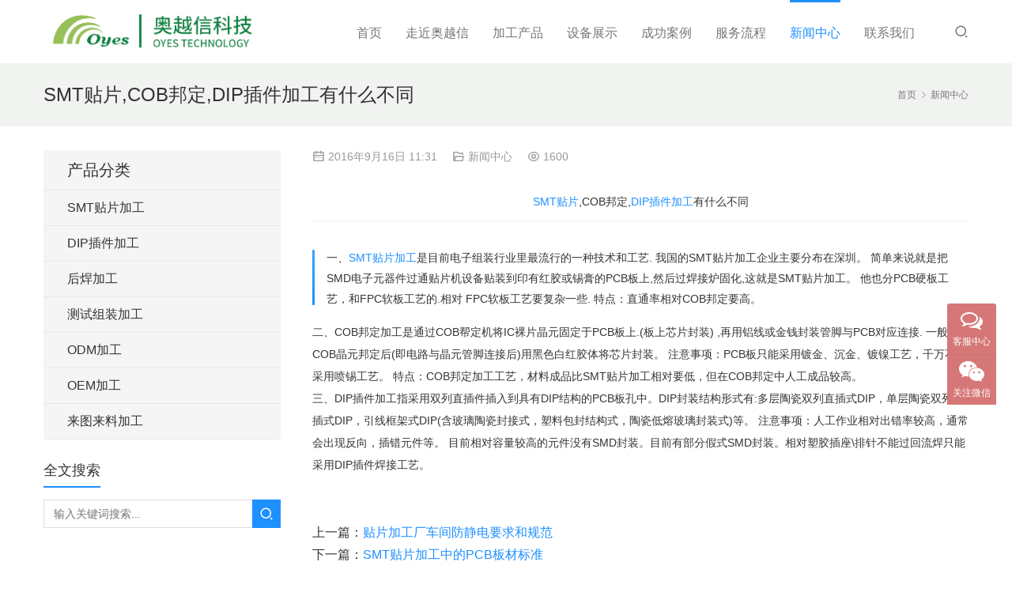

--- FILE ---
content_type: text/html; charset=UTF-8
request_url: http://www.oyessmt.com/380.html
body_size: 7653
content:
<!DOCTYPE html>
<html lang="zh-Hans">
<head>
<meta charset="UTF-8">
<meta http-equiv="X-UA-Compatible" content="IE=Edge,chrome=1">
<meta name="renderer" content="webkit">
<meta name="viewport" content="initial-scale=1.0,user-scalable=no,maximum-scale=1,width=device-width,viewport-fit=cover">
<meta name="format-detection" content="telephone=no">
<title>SMT贴片,COB邦定,DIP插件加工有什么不同 | 深圳市奥越信科技有限公司</title>
	<style>img:is([sizes="auto" i], [sizes^="auto," i]) { contain-intrinsic-size: 3000px 1500px }</style>
	<meta name="description" content="SMT贴片,COB邦定,DIP插件加工有什么不同 一、SMT贴片加工是目前电子组装行业里最流行的一种技术和工艺.我国的SMT贴片加工企业主要分布在深圳。&nbsp;简单来说就是把SMD电子元器件过通贴片机设备贴装到印有红胶或锡膏的PCB板上,然后过焊接炉固化,这就是SMT贴片加工。&nbsp;他也分PCB硬板工艺，和FPC软板工艺的.相对FPC软板工艺要复杂一些.&nbsp;特点：直通率相对COB..." />
<meta property="og:type" content="article" />
<meta property="og:url" content="http://www.oyessmt.com/380.html" />
<meta property="og:site_name" content="深圳市奥越信科技有限公司" />
<meta property="og:title" content="SMT贴片,COB邦定,DIP插件加工有什么不同" />
<meta property="og:description" content="SMT贴片,COB邦定,DIP插件加工有什么不同 一、SMT贴片加工是目前电子组装行业里最流行的一种技术和工艺.我国的SMT贴片加工企业主要分布在深圳。&nbsp;简单来说就是把SMD电子元器件过通贴片机设备贴装到印有红胶或锡膏的PCB板上,然后过焊接炉固化,这就是SMT贴片加工。&nbsp;他也分PCB硬板工艺，和FPC软板工艺的.相对FPC软板工艺要复杂一些.&nbsp;特点：直通率相对COB..." />
<link rel="canonical" href="http://www.oyessmt.com/380.html" />
<meta name="applicable-device" content="pc,mobile" />
<meta http-equiv="Cache-Control" content="no-transform" />
<link rel="shortcut icon" href="http://www.oyessmt.com/oyessmt/wp-content/uploads/2021/02/20210227113021612.ico" />
<link rel='dns-prefetch' href='//www.oyessmt.com' />
<link rel='stylesheet' id='stylesheet-css' href='//www.oyessmt.com/oyessmt/wp-content/uploads/wpcom/style.4.8.0.1738896798.css?ver=4.8.0' type='text/css' media='all' />
<link rel='stylesheet' id='font-awesome-css' href='http://www.oyessmt.com/oyessmt/wp-content/themes/vitality/themer/assets/css/font-awesome.css?ver=4.8.0' type='text/css' media='all' />
<link rel='stylesheet' id='wp-block-library-css' href='http://www.oyessmt.com/oyessmt/wp-includes/css/dist/block-library/style.min.css?ver=6.7.4' type='text/css' media='all' />
<style id='classic-theme-styles-inline-css' type='text/css'>
/*! This file is auto-generated */
.wp-block-button__link{color:#fff;background-color:#32373c;border-radius:9999px;box-shadow:none;text-decoration:none;padding:calc(.667em + 2px) calc(1.333em + 2px);font-size:1.125em}.wp-block-file__button{background:#32373c;color:#fff;text-decoration:none}
</style>
<style id='global-styles-inline-css' type='text/css'>
:root{--wp--preset--aspect-ratio--square: 1;--wp--preset--aspect-ratio--4-3: 4/3;--wp--preset--aspect-ratio--3-4: 3/4;--wp--preset--aspect-ratio--3-2: 3/2;--wp--preset--aspect-ratio--2-3: 2/3;--wp--preset--aspect-ratio--16-9: 16/9;--wp--preset--aspect-ratio--9-16: 9/16;--wp--preset--color--black: #000000;--wp--preset--color--cyan-bluish-gray: #abb8c3;--wp--preset--color--white: #ffffff;--wp--preset--color--pale-pink: #f78da7;--wp--preset--color--vivid-red: #cf2e2e;--wp--preset--color--luminous-vivid-orange: #ff6900;--wp--preset--color--luminous-vivid-amber: #fcb900;--wp--preset--color--light-green-cyan: #7bdcb5;--wp--preset--color--vivid-green-cyan: #00d084;--wp--preset--color--pale-cyan-blue: #8ed1fc;--wp--preset--color--vivid-cyan-blue: #0693e3;--wp--preset--color--vivid-purple: #9b51e0;--wp--preset--gradient--vivid-cyan-blue-to-vivid-purple: linear-gradient(135deg,rgba(6,147,227,1) 0%,rgb(155,81,224) 100%);--wp--preset--gradient--light-green-cyan-to-vivid-green-cyan: linear-gradient(135deg,rgb(122,220,180) 0%,rgb(0,208,130) 100%);--wp--preset--gradient--luminous-vivid-amber-to-luminous-vivid-orange: linear-gradient(135deg,rgba(252,185,0,1) 0%,rgba(255,105,0,1) 100%);--wp--preset--gradient--luminous-vivid-orange-to-vivid-red: linear-gradient(135deg,rgba(255,105,0,1) 0%,rgb(207,46,46) 100%);--wp--preset--gradient--very-light-gray-to-cyan-bluish-gray: linear-gradient(135deg,rgb(238,238,238) 0%,rgb(169,184,195) 100%);--wp--preset--gradient--cool-to-warm-spectrum: linear-gradient(135deg,rgb(74,234,220) 0%,rgb(151,120,209) 20%,rgb(207,42,186) 40%,rgb(238,44,130) 60%,rgb(251,105,98) 80%,rgb(254,248,76) 100%);--wp--preset--gradient--blush-light-purple: linear-gradient(135deg,rgb(255,206,236) 0%,rgb(152,150,240) 100%);--wp--preset--gradient--blush-bordeaux: linear-gradient(135deg,rgb(254,205,165) 0%,rgb(254,45,45) 50%,rgb(107,0,62) 100%);--wp--preset--gradient--luminous-dusk: linear-gradient(135deg,rgb(255,203,112) 0%,rgb(199,81,192) 50%,rgb(65,88,208) 100%);--wp--preset--gradient--pale-ocean: linear-gradient(135deg,rgb(255,245,203) 0%,rgb(182,227,212) 50%,rgb(51,167,181) 100%);--wp--preset--gradient--electric-grass: linear-gradient(135deg,rgb(202,248,128) 0%,rgb(113,206,126) 100%);--wp--preset--gradient--midnight: linear-gradient(135deg,rgb(2,3,129) 0%,rgb(40,116,252) 100%);--wp--preset--font-size--small: 13px;--wp--preset--font-size--medium: 20px;--wp--preset--font-size--large: 36px;--wp--preset--font-size--x-large: 42px;--wp--preset--spacing--20: 0.44rem;--wp--preset--spacing--30: 0.67rem;--wp--preset--spacing--40: 1rem;--wp--preset--spacing--50: 1.5rem;--wp--preset--spacing--60: 2.25rem;--wp--preset--spacing--70: 3.38rem;--wp--preset--spacing--80: 5.06rem;--wp--preset--shadow--natural: 6px 6px 9px rgba(0, 0, 0, 0.2);--wp--preset--shadow--deep: 12px 12px 50px rgba(0, 0, 0, 0.4);--wp--preset--shadow--sharp: 6px 6px 0px rgba(0, 0, 0, 0.2);--wp--preset--shadow--outlined: 6px 6px 0px -3px rgba(255, 255, 255, 1), 6px 6px rgba(0, 0, 0, 1);--wp--preset--shadow--crisp: 6px 6px 0px rgba(0, 0, 0, 1);}:where(.is-layout-flex){gap: 0.5em;}:where(.is-layout-grid){gap: 0.5em;}body .is-layout-flex{display: flex;}.is-layout-flex{flex-wrap: wrap;align-items: center;}.is-layout-flex > :is(*, div){margin: 0;}body .is-layout-grid{display: grid;}.is-layout-grid > :is(*, div){margin: 0;}:where(.wp-block-columns.is-layout-flex){gap: 2em;}:where(.wp-block-columns.is-layout-grid){gap: 2em;}:where(.wp-block-post-template.is-layout-flex){gap: 1.25em;}:where(.wp-block-post-template.is-layout-grid){gap: 1.25em;}.has-black-color{color: var(--wp--preset--color--black) !important;}.has-cyan-bluish-gray-color{color: var(--wp--preset--color--cyan-bluish-gray) !important;}.has-white-color{color: var(--wp--preset--color--white) !important;}.has-pale-pink-color{color: var(--wp--preset--color--pale-pink) !important;}.has-vivid-red-color{color: var(--wp--preset--color--vivid-red) !important;}.has-luminous-vivid-orange-color{color: var(--wp--preset--color--luminous-vivid-orange) !important;}.has-luminous-vivid-amber-color{color: var(--wp--preset--color--luminous-vivid-amber) !important;}.has-light-green-cyan-color{color: var(--wp--preset--color--light-green-cyan) !important;}.has-vivid-green-cyan-color{color: var(--wp--preset--color--vivid-green-cyan) !important;}.has-pale-cyan-blue-color{color: var(--wp--preset--color--pale-cyan-blue) !important;}.has-vivid-cyan-blue-color{color: var(--wp--preset--color--vivid-cyan-blue) !important;}.has-vivid-purple-color{color: var(--wp--preset--color--vivid-purple) !important;}.has-black-background-color{background-color: var(--wp--preset--color--black) !important;}.has-cyan-bluish-gray-background-color{background-color: var(--wp--preset--color--cyan-bluish-gray) !important;}.has-white-background-color{background-color: var(--wp--preset--color--white) !important;}.has-pale-pink-background-color{background-color: var(--wp--preset--color--pale-pink) !important;}.has-vivid-red-background-color{background-color: var(--wp--preset--color--vivid-red) !important;}.has-luminous-vivid-orange-background-color{background-color: var(--wp--preset--color--luminous-vivid-orange) !important;}.has-luminous-vivid-amber-background-color{background-color: var(--wp--preset--color--luminous-vivid-amber) !important;}.has-light-green-cyan-background-color{background-color: var(--wp--preset--color--light-green-cyan) !important;}.has-vivid-green-cyan-background-color{background-color: var(--wp--preset--color--vivid-green-cyan) !important;}.has-pale-cyan-blue-background-color{background-color: var(--wp--preset--color--pale-cyan-blue) !important;}.has-vivid-cyan-blue-background-color{background-color: var(--wp--preset--color--vivid-cyan-blue) !important;}.has-vivid-purple-background-color{background-color: var(--wp--preset--color--vivid-purple) !important;}.has-black-border-color{border-color: var(--wp--preset--color--black) !important;}.has-cyan-bluish-gray-border-color{border-color: var(--wp--preset--color--cyan-bluish-gray) !important;}.has-white-border-color{border-color: var(--wp--preset--color--white) !important;}.has-pale-pink-border-color{border-color: var(--wp--preset--color--pale-pink) !important;}.has-vivid-red-border-color{border-color: var(--wp--preset--color--vivid-red) !important;}.has-luminous-vivid-orange-border-color{border-color: var(--wp--preset--color--luminous-vivid-orange) !important;}.has-luminous-vivid-amber-border-color{border-color: var(--wp--preset--color--luminous-vivid-amber) !important;}.has-light-green-cyan-border-color{border-color: var(--wp--preset--color--light-green-cyan) !important;}.has-vivid-green-cyan-border-color{border-color: var(--wp--preset--color--vivid-green-cyan) !important;}.has-pale-cyan-blue-border-color{border-color: var(--wp--preset--color--pale-cyan-blue) !important;}.has-vivid-cyan-blue-border-color{border-color: var(--wp--preset--color--vivid-cyan-blue) !important;}.has-vivid-purple-border-color{border-color: var(--wp--preset--color--vivid-purple) !important;}.has-vivid-cyan-blue-to-vivid-purple-gradient-background{background: var(--wp--preset--gradient--vivid-cyan-blue-to-vivid-purple) !important;}.has-light-green-cyan-to-vivid-green-cyan-gradient-background{background: var(--wp--preset--gradient--light-green-cyan-to-vivid-green-cyan) !important;}.has-luminous-vivid-amber-to-luminous-vivid-orange-gradient-background{background: var(--wp--preset--gradient--luminous-vivid-amber-to-luminous-vivid-orange) !important;}.has-luminous-vivid-orange-to-vivid-red-gradient-background{background: var(--wp--preset--gradient--luminous-vivid-orange-to-vivid-red) !important;}.has-very-light-gray-to-cyan-bluish-gray-gradient-background{background: var(--wp--preset--gradient--very-light-gray-to-cyan-bluish-gray) !important;}.has-cool-to-warm-spectrum-gradient-background{background: var(--wp--preset--gradient--cool-to-warm-spectrum) !important;}.has-blush-light-purple-gradient-background{background: var(--wp--preset--gradient--blush-light-purple) !important;}.has-blush-bordeaux-gradient-background{background: var(--wp--preset--gradient--blush-bordeaux) !important;}.has-luminous-dusk-gradient-background{background: var(--wp--preset--gradient--luminous-dusk) !important;}.has-pale-ocean-gradient-background{background: var(--wp--preset--gradient--pale-ocean) !important;}.has-electric-grass-gradient-background{background: var(--wp--preset--gradient--electric-grass) !important;}.has-midnight-gradient-background{background: var(--wp--preset--gradient--midnight) !important;}.has-small-font-size{font-size: var(--wp--preset--font-size--small) !important;}.has-medium-font-size{font-size: var(--wp--preset--font-size--medium) !important;}.has-large-font-size{font-size: var(--wp--preset--font-size--large) !important;}.has-x-large-font-size{font-size: var(--wp--preset--font-size--x-large) !important;}
:where(.wp-block-post-template.is-layout-flex){gap: 1.25em;}:where(.wp-block-post-template.is-layout-grid){gap: 1.25em;}
:where(.wp-block-columns.is-layout-flex){gap: 2em;}:where(.wp-block-columns.is-layout-grid){gap: 2em;}
:root :where(.wp-block-pullquote){font-size: 1.5em;line-height: 1.6;}
</style>
<script type="text/javascript" src="http://www.oyessmt.com/oyessmt/wp-content/themes/vitality/themer/assets/js/jquery-3.6.0.min.js?ver=3.6.0" id="jquery-core-js"></script>
<script type="text/javascript" src="http://www.oyessmt.com/oyessmt/wp-includes/js/jquery/jquery-migrate.min.js?ver=3.4.1" id="jquery-migrate-js"></script>
<script type="text/javascript" src="http://www.oyessmt.com/oyessmt/wp-content/themes/vitality/themer/assets/js/icons-2.6.18.js?ver=4.8.0" id="wpcom-icons-js"></script>
<link rel="EditURI" type="application/rsd+xml" title="RSD" href="http://www.oyessmt.com/oyessmt/xmlrpc.php?rsd" />
<link rel="icon" href="http://www.oyessmt.com/oyessmt/wp-content/uploads/2021/02/20210227113021612.ico" sizes="32x32" />
<link rel="icon" href="http://www.oyessmt.com/oyessmt/wp-content/uploads/2021/02/20210227113021612.ico" sizes="192x192" />
<link rel="apple-touch-icon" href="http://www.oyessmt.com/oyessmt/wp-content/uploads/2021/02/20210227113021612.ico" />
<meta name="msapplication-TileImage" content="http://www.oyessmt.com/oyessmt/wp-content/uploads/2021/02/20210227113021612.ico" />
<!--[if lte IE 9]><script src="http://www.oyessmt.com/oyessmt/wp-content/themes/vitality/js/update.js"></script><![endif]-->
</head>
<body class="post-template-default single single-post postid-380 single-format-standard lang-cn">
<header id="header" class="navbar-default">
	<div class="container clearfix">
        <div class="navbar-header">
            <button type="button" class="navbar-toggle collapsed" data-toggle="collapse" data-target=".navbar-menu">
                <span class="icon-bar icon-bar-1"></span>
                <span class="icon-bar icon-bar-2"></span>
                <span class="icon-bar icon-bar-3"></span>
            </button>
                        <div class="navbar-brand">
                <a href="http://www.oyessmt.com" rel="home"><img src="http://www.oyessmt.com/oyessmt/wp-content/uploads/2021/02/20210227112807393.png" alt="深圳市奥越信科技有限公司"></a>
            </div>
        </div>
        <nav class="collapse navbar-collapse navbar-right navbar-menu">
            <ul id="menu-%e5%af%bc%e8%88%aa%e8%8f%9c%e5%8d%95" class="nav navbar-nav"><li class="menu-item"><a href="/">首页</a></li>
<li class="menu-item dropdown"><a href="#" class="dropdown-toggle">走近奥越信</a>
<ul class="dropdown-menu">
	<li class="menu-item"><a href="http://www.oyessmt.com/aboutus">公司简介</a></li>
	<li class="menu-item"><a href="http://www.oyessmt.com/honor">公司荣誉</a></li>
	<li class="menu-item"><a href="http://www.oyesyun.com/">农业物联网事业部</a></li>
	<li class="menu-item"><a href="http://www.oyesauto.com">自动化产品事业部</a></li>
</ul>
</li>
<li class="menu-item current-post-parent dropdown"><a href="#" class="dropdown-toggle">加工产品</a>
<ul class="dropdown-menu">
	<li class="menu-item"><a href="http://www.oyessmt.com/category/product/tpgj">SMT贴片加工</a></li>
	<li class="menu-item"><a href="http://www.oyessmt.com/category/product/cjjg">DIP插件加工</a></li>
	<li class="menu-item"><a href="http://www.oyessmt.com/category/product/hhgj">后焊加工</a></li>
	<li class="menu-item"><a href="http://www.oyessmt.com/category/product/zzjj">测试组装加工</a></li>
	<li class="menu-item"><a href="http://www.oyessmt.com/category/product/odm">ODM加工</a></li>
	<li class="menu-item"><a href="http://www.oyessmt.com/category/product/oem">OEM加工</a></li>
	<li class="menu-item"><a href="http://www.oyessmt.com/category/product/lt">来图来料加工</a></li>
</ul>
</li>
<li class="menu-item"><a href="http://www.oyessmt.com/category/machine">设备展示</a></li>
<li class="menu-item"><a href="http://www.oyessmt.com/category/sucuser">成功案例</a></li>
<li class="menu-item"><a href="http://www.oyessmt.com/flow">服务流程</a></li>
<li class="menu-item current-post-ancestor current-post-parent active"><a href="http://www.oyessmt.com/category/news">新闻中心</a></li>
<li class="menu-item"><a href="http://www.oyessmt.com/us">联系我们</a></li>
</ul><!-- /.navbar-collapse -->

            <div class="navbar-action pull-right">
                                    <div class="search-index pull-left">
                        <a class="search-icon" href="javascript:;"><i class="wpcom-icon wi"><svg aria-hidden="true"><use xlink:href="#wi-search"></use></svg></i></a>
                        <form class="search-form" action="http://www.oyessmt.com" method="get" role="search">
    <input type="text" class="keyword" name="s" placeholder="输入关键词搜索..." value="">
    <button type="submit" class="submit"><i class="wpcom-icon wi"><svg aria-hidden="true"><use xlink:href="#wi-search"></use></svg></i></button>
</form>                    </div><!-- /.search-index -->
                                
                            </div>
        </nav>
	</div><!-- /.container -->
</header>
<div id="wrap">    <div class="post-head">
        <div class="container clearfix" id="j-post-head">
            <ol class="breadcrumb" vocab="https://schema.org/" typeof="BreadcrumbList"><li class="home" property="itemListElement" typeof="ListItem"><a href="http://www.oyessmt.com" property="item" typeof="WebPage"><span property="name" class="hide">深圳市奥越信科技有限公司</span>首页</a><meta property="position" content="1"></li><li property="itemListElement" typeof="ListItem"><i class="wpcom-icon wi"><svg aria-hidden="true"><use xlink:href="#wi-arrow-right-3"></use></svg></i><a href="http://www.oyessmt.com/category/news" property="item" typeof="WebPage"><span property="name">新闻中心</span></a><meta property="position" content="2"></li></ol>            <div class="pull-left" id="j-title">
                <h1 class="title entry-title">SMT贴片,COB邦定,DIP插件加工有什么不同</h1>
            </div>
        </div>
    </div>
    <div class="container">
        <div class="main">
            <div class="entry-meta">
                <time class="entry-meta-time published" datetime="2016-09-16T11:31:29+08:00" pubdate>
                    <i class="wpcom-icon wi"><svg aria-hidden="true"><use xlink:href="#wi-date"></use></svg></i> 2016年9月16日 11:31                </time>
                                <span class="entry-meta-cat"><i class="wpcom-icon wi"><svg aria-hidden="true"><use xlink:href="#wi-folder-open"></use></svg></i> <a href="http://www.oyessmt.com/category/news" rel="category tag">新闻中心</a></span>
                <span class="entry-meta-cat"><i class="wpcom-icon wi"><svg aria-hidden="true"><use xlink:href="#wi-eye"></use></svg></i> 1600</span>            </div>
            <div class="entry-content">
                <h2 style="text-align: center;"><span style="font-size:14px;"><a href="http://www.oyessmt.com">SMT贴片</a>,COB邦定,<a href="http://www.oyessmt.com">DIP插件加工</a>有什么不同</span></h2>
<h3><span style="font-size:14px;">一、<a href="http://www.oyessmt.com">SMT贴片加工</a>是目前电子组装行业里最流行的一种技术和工艺. 我国的SMT贴片加工企业主要分布在深圳。&nbsp;简单来说就是把SMD电子元器件过通贴片机设备贴装到印有红胶或锡膏的PCB板上,然后过焊接炉固化,这就是SMT贴片加工。&nbsp;他也分PCB硬板工艺，和FPC软板工艺的.相对 FPC软板工艺要复杂一些.&nbsp;特点：直通率相对COB邦定要高。</span></h3>
<p><span style="font-size:14px;">二、COB邦定加工是通过COB帮定机将IC裸片晶元固定于PCB板上.(板上芯片封装) ,再用铝线或金钱封装管脚与PCB对应连接. 一般将COB晶元邦定后(即电路与晶元管脚连接后)用黑色白红胶体将芯片封装。 注意事项：PCB板只能采用镀金、沉金、镀镍工艺，千万不能采用喷锡工艺。 特点：COB邦定加工工艺，材料成品比SMT贴片加工相对要低，但在COB邦定中人工成品较高。<br />三、DIP插件加工指采用双列直插件插入到具有DIP结构的PCB板孔中。DIP封装结构形式有:多层陶瓷双列直插式DIP，单层陶瓷双列直插式DIP，引线框架式DIP(含玻璃陶瓷封接式，塑料包封结构式，陶瓷低熔玻璃封装式)等。&nbsp;注意事项：人工作业相对出错率较高，通常会出现反向，插错元件等。 目前相对容量较高的元件没有SMD封装。目前有部分假式SMD封装。相对塑胶插座\排针不能过回流焊只能采用DIP插件焊接工艺。<br />&nbsp;</span></p>
                            </div>
            <div class="entry-tag"></div>
            <div class="entry-page">
                <p>上一篇：<a href="http://www.oyessmt.com/379.html" rel="prev">贴片加工厂车间防静电要求和规范</a></p>
                <p>下一篇：<a href="http://www.oyessmt.com/381.html" rel="next">SMT贴片加工中的PCB板材标准</a></p>
            </div>
            <h3 class="entry-related-title">相关新闻</h3><ul class="entry-related entry-related-li"><li class="related-item"><a href="http://www.oyessmt.com/499.html" title="奥越信贴片加工的规章措施">奥越信贴片加工的规章措施</a></li><li class="related-item"><a href="http://www.oyessmt.com/693.html" title="6点讲述SMT贴片加工的发展进程">6点讲述SMT贴片加工的发展进程</a></li><li class="related-item"><a href="http://www.oyessmt.com/686.html" title="SMT贴片机的工作原理">SMT贴片机的工作原理</a></li><li class="related-item"><a href="http://www.oyessmt.com/316.html" title="奥越信SMT贴片加工厂贴片机的维护保养">奥越信SMT贴片加工厂贴片机的维护保养</a></li><li class="related-item"><a href="http://www.oyessmt.com/711.html" title="什么是PCBA一条龙？与SMT贴片加工有什么区别">什么是PCBA一条龙？与SMT贴片加工有什么区别</a></li><li class="related-item"><a href="http://www.oyessmt.com/341.html" title="我国表面安装技术（ＳＭＴ）的发展趋势">我国表面安装技术（ＳＭＴ）的发展趋势</a></li><li class="related-item"><a href="http://www.oyessmt.com/730.html" title="SMT贴片加工返修基本过程">SMT贴片加工返修基本过程</a></li><li class="related-item"><a href="http://www.oyessmt.com/673.html" title="smt贴片来料加工是什么">smt贴片来料加工是什么</a></li><li class="related-item"><a href="http://www.oyessmt.com/583.html" title="SMT贴片资料制作流程与注意事项">SMT贴片资料制作流程与注意事项</a></li><li class="related-item"><a href="http://www.oyessmt.com/488.html" title="奥越信贴片加工元器件移位的原因">奥越信贴片加工元器件移位的原因</a></li></ul>                    </div>
                    <aside id="sidebar" class="hidden-xs sidebar">
                <div id="nav_menu-2" class="widget widget_nav_menu"><h3 class="widget-title"><span>产品分类</span></h3><div class="menu-%e4%ba%a7%e5%93%81%e5%88%86%e7%b1%bb-container"><ul id="menu-%e4%ba%a7%e5%93%81%e5%88%86%e7%b1%bb" class="menu"><li id="menu-item-99" class="menu-item menu-item-99"><a href="http://www.oyessmt.com/category/product/tpgj">SMT贴片加工</a></li>
<li id="menu-item-100" class="menu-item menu-item-100"><a href="http://www.oyessmt.com/category/product/cjjg">DIP插件加工</a></li>
<li id="menu-item-102" class="menu-item menu-item-102"><a href="http://www.oyessmt.com/category/product/hhgj">后焊加工</a></li>
<li id="menu-item-103" class="menu-item menu-item-103"><a href="http://www.oyessmt.com/category/product/zzjj">测试组装加工</a></li>
<li id="menu-item-104" class="menu-item menu-item-104"><a href="http://www.oyessmt.com/category/product/odm">ODM加工</a></li>
<li id="menu-item-105" class="menu-item menu-item-105"><a href="http://www.oyessmt.com/category/product/oem">OEM加工</a></li>
<li id="menu-item-106" class="menu-item menu-item-106"><a href="http://www.oyessmt.com/category/product/lt">来图来料加工</a></li>
</ul></div></div><div id="search-2" class="widget widget_search"><h3 class="widget-title"><span>全文搜索</span></h3><form class="search-form" action="http://www.oyessmt.com" method="get" role="search">
    <input type="text" class="keyword" name="s" placeholder="输入关键词搜索..." value="">
    <button type="submit" class="submit"><i class="wpcom-icon wi"><svg aria-hidden="true"><use xlink:href="#wi-search"></use></svg></i></button>
</form></div>            </aside>
            </div>
</div>
<footer class="footer width-footer-bar">
        <div class="container">
        <div class="about row hidden-xs">
                                        <div class="col-md-8 col-sm-12 col-xs-16 widget contact-us">
                    <h3 class="widget-title">
                        联系我们                    </h3>
                                            <p><i class="wpcom-icon wi"><svg aria-hidden="true"><use xlink:href="#wi-tel"></use></svg></i> 电话：13543295289</p>
                                                                <p><i class="wpcom-icon wi"><svg aria-hidden="true"><use xlink:href="#wi-printer"></use></svg></i> 传真：0755-27351338</p>
                                                                <p><i class="wpcom-icon wi"><svg aria-hidden="true"><use xlink:href="#wi-qq"></use></svg></i> Q&nbsp;Q：<a href="http://wpa.qq.com/msgrd?v=3&uin=358079286 / 876200892&site=qq&menu=yes" target="_blank">358079286 / 876200892</a></p>
                                                                <p><i class="wpcom-icon wi"><svg aria-hidden="true"><use xlink:href="#wi-mail-fill"></use></svg></i> 邮箱：358079286@qq.com</p>
                                                                <p><i class="wpcom-icon wi"><svg aria-hidden="true"><use xlink:href="#wi-map-pin"></use></svg></i> 地址：深圳市宝安区西乡街道九围新村新艺宝工业区A栋4楼</p>
                                    </div>
                            <div class="col-md-4 widget col-sm-12 col-xs-8">
                    <h3 class="widget-title">
                        微信联系                    </h3>
                    <p class="guanzhu">
                                                    <a id="j-weixin" href="javascript:;"><i class="wpcom-icon wi"><svg aria-hidden="true"><use xlink:href="#wi-wechat"></use></svg></i></a>
                                                                                                                                                                                                                    </p>
                                            <p class="qrcode"><img src="/oyessmt/wp-content/uploads/2021/02/20210225095257602.png" alt="QR code" width="100"></p>
                                    </div>
                    </div>
    </div>
        <div class="copyright">
        <div class="container">
                        <p>Copyright©2008~2025 深圳市奥越信科技有限公司 版权所有 | <a href="https://beian.miit.gov.cn" target="_blank" rel="nofollow noopener">粤ICP备14057164号</a> <script>
var _hmt = _hmt || [];
(function() {
  var hm = document.createElement("script");
  hm.src = "https://hm.baidu.com/hm.js?e2b61395fd2483065dd51391b265f75c";
  var s = document.getElementsByTagName("script")[0]; 
  s.parentNode.insertBefore(hm, s);
})();
</script></p>
        </div>
    </div>
</footer>
            <div class="action action-style-1 action-color-1 action-pos-0" style="bottom:20%;">
                                                <div class="action-item">
                                    <i class="wpcom-icon fa fa-comments-o action-item-icon"></i>                                    <span>客服中心</span>                                    <div class="action-item-inner action-item-type-2">
                                        <h4 style="text-align: left;"><span style="color: #ffffff;"><strong>0755-27352338</strong></span></h4>
<p><a href="http://wpa.qq.com/msgrd?uin=876200892" target="_blank" rel="noopener noreferrer"><img class="alignnone" title="点击这里给我发消息" src="//pub.idqqimg.com/qconn/wpa/button/button_111.gif" alt="点击这里给我发消息" border="0" /> 方海</a><br />
<a href="http://wpa.qq.com/msgrd?uin=358079286" target="_blank" rel="noopener noreferrer"><img class="alignnone" title="点击这里给我发消息" src="//pub.idqqimg.com/qconn/wpa/button/button_111.gif" alt="点击这里给我发消息" border="0" /> 方宇星</a><br />
<a href="http://www.taobao.com/webww/ww.php?ver=3&amp;touid=oyessmt&amp;siteid=cntaobao&amp;status=2&amp;charset=utf-8" target="_blank" rel="noopener noreferrer"><img class="alignnone" title="点击这里给我发消息" src="/oyessmt/wp-content/uploads/2021/02/2021022603030150.gif" alt="点击这里给我发消息" border="0" /> 售后服务</a></p>
                                    </div>
                                </div>
                                                                                    <div class="action-item">
                                    <i class="wpcom-icon fa fa-wechat action-item-icon"></i>                                    <span>关注微信</span>                                    <div class="action-item-inner action-item-type-1">
                                        <img class="action-item-img" src="/oyessmt/wp-content/uploads/2021/02/20210225095257602.png" alt="关注微信">                                    </div>
                                </div>
                                                                                        <div class="action-item gotop j-top">
                        <i class="wpcom-icon wi action-item-icon"><svg aria-hidden="true"><use xlink:href="#wi-arrow-up-2"></use></svg></i>                        <span>返回顶部</span>                    </div>
                            </div>
                    <div class="footer-bar">
                                    <div class="fb-item">
                        <a href="tel:075527352338">
                            <i class="wpcom-icon fa fa-phone fb-item-icon"></i>                            <span>电话</span>
                        </a>
                    </div>
                                    <div class="fb-item">
                        <a href="/oyessmt/wp-content/uploads/2021/07/oyes_weixin_150x150.jpg" class="j-footer-bar-icon">
                            <i class="wpcom-icon fa fa-qrcode fb-item-icon"></i>                            <span>关注</span>
                        </a>
                    </div>
                                    <div class="fb-item">
                        <a href="https://j.map.baidu.com/sz8SG">
                            <i class="wpcom-icon fa fa-map fb-item-icon"></i>                            <span>地图</span>
                        </a>
                    </div>
                            </div>
                <script> if(!navigator.userAgent.match(/(iPhone|iPod|Android|ios)/i)) jQuery('.section').removeClass('loaded');</script>
<script type="text/javascript" id="main-js-extra">
/* <![CDATA[ */
var _wpcom_js = {"webp":"","ajaxurl":"http:\/\/www.oyessmt.com\/oyessmt\/wp-admin\/admin-ajax.php","theme_url":"http:\/\/www.oyessmt.com\/oyessmt\/wp-content\/themes\/vitality","slide_speed":"","static_cdn":"0","is_admin":"0","lightbox":"1","post_id":"380"};
/* ]]> */
</script>
<script type="text/javascript" src="http://www.oyessmt.com/oyessmt/wp-content/themes/vitality/js/main.js?ver=4.8.0" id="main-js"></script>
    <script type="application/ld+json">
        {
            "@context": {
                "@context": {
                    "images": {
                      "@id": "http://schema.org/image",
                      "@type": "@id",
                      "@container": "@list"
                    },
                    "title": "http://schema.org/headline",
                    "description": "http://schema.org/description",
                    "pubDate": "http://schema.org/DateTime"
                }
            },
            "@id": "http://www.oyessmt.com/380.html",
            "title": "SMT贴片,COB邦定,DIP插件加工有什么不同",
            "images": [],
            "description": "SMT贴片,COB邦定,DIP插件加工有什么不同 一、SMT贴片加工是目前电子组装行业里最流行的一种技术和工艺. 我国的SMT贴片加工企业主要分布在深圳。&nbsp;简单来说就是把SMD电子元器件过通贴片机设备贴装到印有红胶或锡膏的PCB板...",
            "pubDate": "2016-09-16T11:31:29",
            "upDate": "2016-09-16T11:34:11"
        }
    </script>
        </body>
</html>